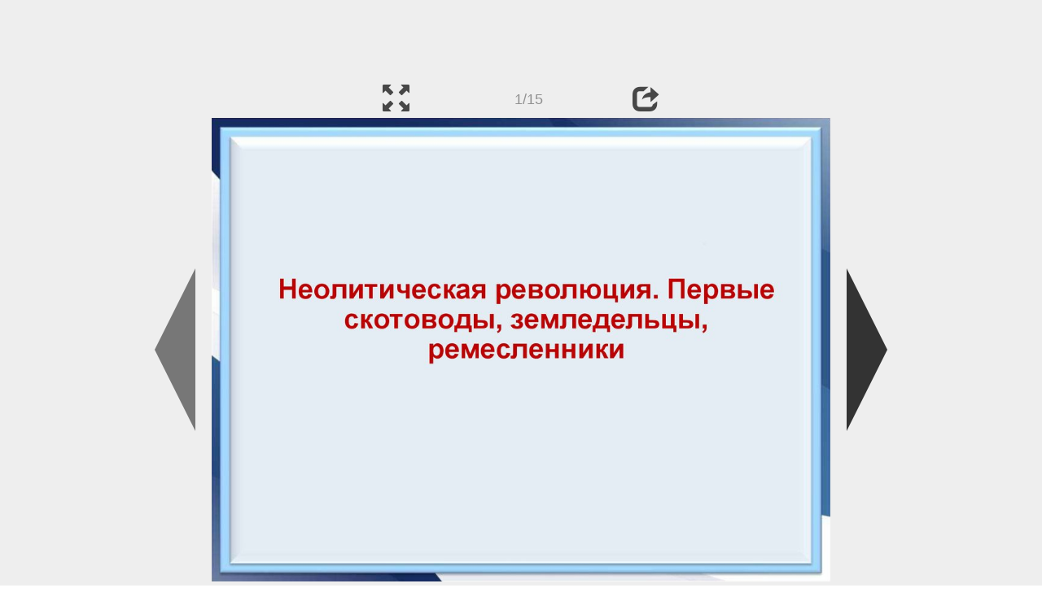

--- FILE ---
content_type: text/html; charset=UTF-8
request_url: https://ppt-online.org/1294488
body_size: 7053
content:
<!DOCTYPE html> 
<html>

<head>
	<meta http-equiv="Content-Type" content="text/html; charset=utf-8" />
	<meta http-equiv="X-UA-Compatible" content="IE=Edge">
	<meta name="viewport" content="width=device-width, initial-scale=1.0">
	
	<title>Неолитическая революция. Первые скотоводы, земледельцы, ремесленники - презентация онлайн</title>
	
	<link rel="stylesheet" type="text/css" href="https://cf.ppt-online.org/css/reveal.min.css?v=0.0332" />
	<!--<link rel="stylesheet" type="text/css" href="https://yastatic.net/bootstrap/3.3.4/css/bootstrap.min.css" />
	<link rel="stylesheet" type="text/css" href="https://maxcdn.bootstrapcdn.com/bootstrap/3.3.4/css/bootstrap.min.css" />-->
    <link rel="stylesheet" type="text/css" href="/css/bs/bootstrap.min.css" />
	
	<link rel="stylesheet" type="text/css" href="https://cf.ppt-online.org/css/css.min.css?v=0.01" />
	
	
	<link rel="apple-touch-icon" sizes="152x152" href="https://cf.ppt-online.org/ico152.png">
	<link rel="apple-touch-icon" sizes="144x144" href="https://cf.ppt-online.org/ico144.png">
	<link rel="apple-touch-icon" sizes="120x120" href="https://cf.ppt-online.org/ico120.png">
	<link rel="apple-touch-icon" sizes="114x114" href="https://cf.ppt-online.org/ico114.png">
	<link rel="apple-touch-icon" sizes="57x57" href="https://cf.ppt-online.org/ico57.png">
	<link rel="apple-touch-icon" sizes="72x72" href="https://cf.ppt-online.org/ico72.png">
	<link rel="apple-touch-icon" sizes="60x60" href="https://cf.ppt-online.org/ico60.png">
	<link rel="apple-touch-icon" sizes="76x76" href="https://cf.ppt-online.org/ico76.png">
	<link rel="icon" type="image/png" href="https://cf.ppt-online.org/ico32.png" sizes="32x32">
	<link rel="icon" type="image/png" href="https://cf.ppt-online.org/ico16.png" sizes="16x16">

	<link rel="alternate" hreflang="ru" href="https://ppt-online.org/1294488"/>
	<link rel="alternate" hreflang="en" href="https://en.ppt-online.org/1294488"/>
	
<link rel="canonical" href="https://ppt-online.org/1294488" />
<link rel="preload" as="image" href="https://cf4.ppt-online.org/files4/slide/g/GrB8gzOvR536aqJAiZtueF9PD2IVs1LbXfj0SM/slide-0.jpg" />
<meta property="og:image" content="https://cf4.ppt-online.org/files4/slide/g/GrB8gzOvR536aqJAiZtueF9PD2IVs1LbXfj0SM/slide-0.jpg" />
<meta property="og:title" content="Неолитическая революция. Первые скотоводы, земледельцы, ремесленники - презентация онлайн" />
<meta property="og:url" content="https://ppt-online.org/1294488" />
	
	<!--[if lt IE 9]>
		<script src="https://cf.ppt-online.org/js/reveal/html5shiv.js"></script>
	<![endif]-->
	
	<script>
		var sitelang = 'ru';
		if(sitelang != 'ru'){
			var domainPrefix = sitelang + '.' ;
		}else{
			var domainPrefix = '';
		}
	</script>

	<script>
		var cfBase = 'https://cf.ppt-online.org';
		var pptId = '1294488';
		var pptTitle = 'Неолитическая революция. Первые скотоводы, земледельцы, ремесленники';
		var imgWidth = 1024;
		var imgHeght = 767;
		var imgRatio = imgWidth / imgHeght;
		var embedMode = false;
		
		var viewPortHeight = Math.max(document.documentElement.clientHeight, window.innerHeight || 0);
		var viewPortWidth = Math.max(document.documentElement.clientWidth, window.innerWidth || 0);
	</script>

	


</head> 
<body>
<div id="wrapper">
<div id="article">





<!-- Yandex.Metrika counter -->
<script type="text/javascript" >
   (function(m,e,t,r,i,k,a){m[i]=m[i]||function(){(m[i].a=m[i].a||[]).push(arguments)};
   m[i].l=1*new Date();
   for (var j = 0; j < document.scripts.length; j++) {if (document.scripts[j].src === r) { return; }}
   k=e.createElement(t),a=e.getElementsByTagName(t)[0],k.async=1,k.src=r,a.parentNode.insertBefore(k,a)})
   (window, document, "script", "https://mc.yandex.ru/metrika/tag.js", "ym");

   ym(99715869, "init", {
        clickmap:true,
        trackLinks:true,
        accurateTrackBounce:true
   });
</script>
<noscript><div><img src="https://mc.yandex.ru/watch/99715869" style="position:absolute; left:-9999px;" alt="" /></div></noscript>
<!-- /Yandex.Metrika counter -->




<div style="text-align:center;">
<style>
.ppt_top { display:inline-block; width: 320px; height: 50px; }
@media(max-width:350px) { .ppt_top { display: none; } }
@media(max-height:400px) { .ppt_top { display: none; } }
@media(min-width:550px) { .ppt_top { width: 468px; height: 60px;} }
@media(min-width:768px) { .ppt_top { width: 728px; height: 90px;} }
@media(min-width:1200px) and (min-height:875px) { .ppt_top { width: 970px; height: 90px;} }
</style>
<script async src="//pagead2.googlesyndication.com/pagead/js/adsbygoogle.js"></script>
<!-- ppt Адаптивный -->
<ins class="adsbygoogle ppt_top"
     data-ad-client="ca-pub-5265468927213493"
     data-ad-slot="5556351824"></ins>
<script>
(adsbygoogle = window.adsbygoogle || []).push({});
</script>


</div>



<div class="navslide noselect" id="navPanel"><div class="navpart left"><div class="iconleft navigate-left" id="pptNavLeft"></div></div><div class="navpart center"><span class="glyphicon glyphicon-fullscreen bootstrapIcon" id="pptNavFull" ></span></div><div class="navpart"></div><div class="navpart center"><span class=" glyphicon glyphicon-share bootstrapIcon" id="pptNavShare"></span></div><div class="navpart right"><div class="iconright navigate-right" id="pptNavRight"></div></div></div>

<div id="shareCode" class="shareCodeUnactive">
<input type="text" id="shareInput" class="form-control" /><script type="text/javascript" src="//yastatic.net/es5-shims/0.0.2/es5-shims.min.js" charset="utf-8" async="async"></script><script type="text/javascript" src="//yastatic.net/share2/share.js" charset="utf-8" async="async"></script><div data-lang="ru" class="ya-share2" data-services="vkontakte,facebook,odnoklassniki,telegram,twitter,blogger,lj"></div>
</div>

	<div id="slidePlaceHolder">
		
		
		
		<div class="reveal" id="revealRootElement"  >
				<div id="bigLeftArrow" class="navigate-left" ></div>
				<!-- Any section element inside of this container is displayed as a slide -->
				<div class="slides"  >			
										<section  data-slide-id="0" style="height: 100%; width:100%;" >
						<img src="https://cf4.ppt-online.org/files4/slide/g/GrB8gzOvR536aqJAiZtueF9PD2IVs1LbXfj0SM/slide-0.jpg"    style="max-width:100%;max-height:100%;" >
						
					</section>
										<section  data-slide-id="1" style="height: 100%; width:100%;" >
						<img src="https://cf4.ppt-online.org/files4/slide/g/GrB8gzOvR536aqJAiZtueF9PD2IVs1LbXfj0SM/slide-1.jpg" alt="1. Зарождение земледелия, скотоводства и ремесла" title="1. Зарождение земледелия, скотоводства и ремесла"  style="max-width:100%;max-height:100%;" >
						
					</section>
										<section  data-slide-id="2" style="height: 100%; width:100%;" >
						<img src="https://cf4.ppt-online.org/files4/slide/g/GrB8gzOvR536aqJAiZtueF9PD2IVs1LbXfj0SM/slide-2.jpg"    style="max-width:100%;max-height:100%;" >
						
					</section>
										<section  data-slide-id="3" style="height: 100%; width:100%;" >
						<img src="" data-src="https://cf4.ppt-online.org/files4/slide/g/GrB8gzOvR536aqJAiZtueF9PD2IVs1LbXfj0SM/slide-3.jpg" alt="1. Зарождение земледелия, скотоводства и ремесла" title="1. Зарождение земледелия, скотоводства и ремесла"  style="max-width:100%;max-height:100%;" >
						
					</section>
										<section  data-slide-id="4" style="height: 100%; width:100%;" >
						<img src="" data-src="https://cf4.ppt-online.org/files4/slide/g/GrB8gzOvR536aqJAiZtueF9PD2IVs1LbXfj0SM/slide-4.jpg" alt="1. Зарождение земледелия, скотоводства и ремесла" title="1. Зарождение земледелия, скотоводства и ремесла"  style="max-width:100%;max-height:100%;" >
						
					</section>
										<section  data-slide-id="5" style="height: 100%; width:100%;" >
						<img src="" data-src="https://cf4.ppt-online.org/files4/slide/g/GrB8gzOvR536aqJAiZtueF9PD2IVs1LbXfj0SM/slide-5.jpg" alt="1. Зарождение земледелия, скотоводства и ремесла" title="1. Зарождение земледелия, скотоводства и ремесла"  style="max-width:100%;max-height:100%;" >
						
					</section>
										<section  data-slide-id="6" style="height: 100%; width:100%;" >
						<img src="" data-src="https://cf4.ppt-online.org/files4/slide/g/GrB8gzOvR536aqJAiZtueF9PD2IVs1LbXfj0SM/slide-6.jpg" alt="2. Начало распада первобытного общества (схему записать в тетрадь)" title="2. Начало распада первобытного общества (схему записать в тетрадь)"  style="max-width:100%;max-height:100%;" >
						
					</section>
										<section  data-slide-id="7" style="height: 100%; width:100%;" >
						<img src="" data-src="https://cf4.ppt-online.org/files4/slide/g/GrB8gzOvR536aqJAiZtueF9PD2IVs1LbXfj0SM/slide-7.jpg" alt="2. Начало распада первобытного общества" title="2. Начало распада первобытного общества"  style="max-width:100%;max-height:100%;" >
						
					</section>
										<section  data-slide-id="8" style="height: 100%; width:100%;" >
						<img src="" data-src="https://cf4.ppt-online.org/files4/slide/g/GrB8gzOvR536aqJAiZtueF9PD2IVs1LbXfj0SM/slide-8.jpg" alt="2. Начало распада первобытного общества" title="2. Начало распада первобытного общества"  style="max-width:100%;max-height:100%;" >
						
					</section>
										<section  data-slide-id="9" style="height: 100%; width:100%;" >
						<img src="" data-src="https://cf4.ppt-online.org/files4/slide/g/GrB8gzOvR536aqJAiZtueF9PD2IVs1LbXfj0SM/slide-9.jpg" alt="2. Начало распада первобытного общества" title="2. Начало распада первобытного общества"  style="max-width:100%;max-height:100%;" >
						
					</section>
										<section  data-slide-id="10" style="height: 100%; width:100%;" >
						<img src="" data-src="https://cf4.ppt-online.org/files4/slide/g/GrB8gzOvR536aqJAiZtueF9PD2IVs1LbXfj0SM/slide-10.jpg" alt="2. Начало распада первобытного общества" title="2. Начало распада первобытного общества"  style="max-width:100%;max-height:100%;" >
						
					</section>
										<section  data-slide-id="11" style="height: 100%; width:100%;" >
						<img src="" data-src="https://cf4.ppt-online.org/files4/slide/g/GrB8gzOvR536aqJAiZtueF9PD2IVs1LbXfj0SM/slide-11.jpg" alt="3. Появление первых городов" title="3. Появление первых городов"  style="max-width:100%;max-height:100%;" >
						
					</section>
										<section  data-slide-id="12" style="height: 100%; width:100%;" >
						<img src="" data-src="https://cf4.ppt-online.org/files4/slide/g/GrB8gzOvR536aqJAiZtueF9PD2IVs1LbXfj0SM/slide-12.jpg" alt="«Страна городов». Аркаим" title="«Страна городов». Аркаим"  style="max-width:100%;max-height:100%;" >
						
					</section>
										<section  data-slide-id="13" style="height: 100%; width:100%;" >
						<img src="" data-src="https://cf4.ppt-online.org/files4/slide/g/GrB8gzOvR536aqJAiZtueF9PD2IVs1LbXfj0SM/slide-13.jpg"    style="max-width:100%;max-height:100%;" >
						
					</section>
										<section  data-slide-id="14" style="height: 100%; width:100%;" >
						<img src="" data-src="https://cf4.ppt-online.org/files4/slide/g/GrB8gzOvR536aqJAiZtueF9PD2IVs1LbXfj0SM/slide-14.jpg" alt="Выводы:" title="Выводы:"  style="max-width:100%;max-height:100%;" >
						
					</section>
									</div> 
				<div id="bigRightArrow" class="navigate-right" ></div>
		</div>	
	</div> 
	
<noscript>
<div style="text-align:center;">
<img src="https://cf4.ppt-online.org/files4/slide/g/GrB8gzOvR536aqJAiZtueF9PD2IVs1LbXfj0SM/slide-0.jpg" alt="" title="" style="max-width:100%;margin-bottom:10px;" >
<img src="https://cf4.ppt-online.org/files4/slide/g/GrB8gzOvR536aqJAiZtueF9PD2IVs1LbXfj0SM/slide-1.jpg" alt="1. Зарождение земледелия, скотоводства и ремесла" title="1. Зарождение земледелия, скотоводства и ремесла" style="max-width:100%;margin-bottom:10px;" >
<img src="https://cf4.ppt-online.org/files4/slide/g/GrB8gzOvR536aqJAiZtueF9PD2IVs1LbXfj0SM/slide-2.jpg" alt="" title="" style="max-width:100%;margin-bottom:10px;" >
<img src="https://cf4.ppt-online.org/files4/slide/g/GrB8gzOvR536aqJAiZtueF9PD2IVs1LbXfj0SM/slide-3.jpg" alt="1. Зарождение земледелия, скотоводства и ремесла" title="1. Зарождение земледелия, скотоводства и ремесла" style="max-width:100%;margin-bottom:10px;" >
<img src="https://cf4.ppt-online.org/files4/slide/g/GrB8gzOvR536aqJAiZtueF9PD2IVs1LbXfj0SM/slide-4.jpg" alt="1. Зарождение земледелия, скотоводства и ремесла" title="1. Зарождение земледелия, скотоводства и ремесла" style="max-width:100%;margin-bottom:10px;" >
<img src="https://cf4.ppt-online.org/files4/slide/g/GrB8gzOvR536aqJAiZtueF9PD2IVs1LbXfj0SM/slide-5.jpg" alt="1. Зарождение земледелия, скотоводства и ремесла" title="1. Зарождение земледелия, скотоводства и ремесла" style="max-width:100%;margin-bottom:10px;" >
<img src="https://cf4.ppt-online.org/files4/slide/g/GrB8gzOvR536aqJAiZtueF9PD2IVs1LbXfj0SM/slide-6.jpg" alt="2. Начало распада первобытного общества (схему записать в тетрадь)" title="2. Начало распада первобытного общества (схему записать в тетрадь)" style="max-width:100%;margin-bottom:10px;" >
<img src="https://cf4.ppt-online.org/files4/slide/g/GrB8gzOvR536aqJAiZtueF9PD2IVs1LbXfj0SM/slide-7.jpg" alt="2. Начало распада первобытного общества" title="2. Начало распада первобытного общества" style="max-width:100%;margin-bottom:10px;" >
<img src="https://cf4.ppt-online.org/files4/slide/g/GrB8gzOvR536aqJAiZtueF9PD2IVs1LbXfj0SM/slide-8.jpg" alt="2. Начало распада первобытного общества" title="2. Начало распада первобытного общества" style="max-width:100%;margin-bottom:10px;" >
<img src="https://cf4.ppt-online.org/files4/slide/g/GrB8gzOvR536aqJAiZtueF9PD2IVs1LbXfj0SM/slide-9.jpg" alt="2. Начало распада первобытного общества" title="2. Начало распада первобытного общества" style="max-width:100%;margin-bottom:10px;" >
<img src="https://cf4.ppt-online.org/files4/slide/g/GrB8gzOvR536aqJAiZtueF9PD2IVs1LbXfj0SM/slide-10.jpg" alt="2. Начало распада первобытного общества" title="2. Начало распада первобытного общества" style="max-width:100%;margin-bottom:10px;" >
<img src="https://cf4.ppt-online.org/files4/slide/g/GrB8gzOvR536aqJAiZtueF9PD2IVs1LbXfj0SM/slide-11.jpg" alt="3. Появление первых городов" title="3. Появление первых городов" style="max-width:100%;margin-bottom:10px;" >
<img src="https://cf4.ppt-online.org/files4/slide/g/GrB8gzOvR536aqJAiZtueF9PD2IVs1LbXfj0SM/slide-12.jpg" alt="«Страна городов». Аркаим" title="«Страна городов». Аркаим" style="max-width:100%;margin-bottom:10px;" >
<img src="https://cf4.ppt-online.org/files4/slide/g/GrB8gzOvR536aqJAiZtueF9PD2IVs1LbXfj0SM/slide-13.jpg" alt="" title="" style="max-width:100%;margin-bottom:10px;" >
<img src="https://cf4.ppt-online.org/files4/slide/g/GrB8gzOvR536aqJAiZtueF9PD2IVs1LbXfj0SM/slide-14.jpg" alt="Выводы:" title="Выводы:" style="max-width:100%;margin-bottom:10px;" >
</div>
</noscript>



<div style="text-align:center; margin-top:15px; margin-bottom:15px;">
<style>
.ppt_down { display:inline-block; width: 320px; height: 100px; }
@media(max-width:350px) { .ppt_down { display: none; } }
@media(min-width:550px) { .ppt_down { width: 468px; height: 60px;} }
@media(min-width:768px) { .ppt_down { width: 728px; height: 90px;} }
@media(min-width:1200px) and (min-height:875px) { .ppt_down { width: 970px; height: 90px;} }
</style>
<script async src="//pagead2.googlesyndication.com/pagead/js/adsbygoogle.js"></script>
<!-- ppt Внизу -->
<ins class="adsbygoogle ppt_down"
     data-ad-client="ca-pub-5265468927213493"
     data-ad-slot="2591132621"
     ></ins>
<script>
(adsbygoogle = window.adsbygoogle || []).push({});
</script>





<div class="panel pptpanel pptinfo" id="pptInfoPanel">

<div class="pptInfoDownload">
<a href="/download/1294488"  class="btn btn-default btn-lg control-button" ><span class="glyphicon glyphicon-save " title="Скачать Неолитическая революция. Первые скотоводы, земледельцы, ремесленники"></span></a> <span style="color:grey;margin-right: 5px;">1.80M</span></div>


<div class="pptInfoShare">

<div class="ya-share2" data-lang="ru" data-services="vkontakte,facebook,odnoklassniki,moimir,gplus,twitter,telegram,blogger"></div>
</div>

<div class="clear"></div>


<div class="pptInfoCat">

<span id="catlabel">Категория: </span><a href="/topcat/hist"><img src="https://cf.ppt-online.org/img/cat/hist.png?v=0.1" alt="История" title="История" />История</a>
</div>

<div class="pptInfoSearch">
	<div class="input-group" style="width: 100%;">
		<form action="/search" >
			
			<input placeholder="Поиск презентации" type="text" name="text" size="50" class="form-control niceTextInput" />
			<input type="submit" value="Поиск" class="btn btn-default niceButton"  />
			
		</form>
		
	</div>
	
</div>

<div class="clear"></div>
</div>
		<div class="panel panel-primary pptpanel rightpanel">	
			<div class="panel-heading">Похожие презентации:</div>
			<div class="panel-body thumb-panel-body" >
				<div class="row thumb-row" >
			
			<div class="col-xs-12 col-sm-6  thumb-box" >
					<div class="thumb-img-box" >
						<a  href="/1473210" >
							<img class="lazy-thumb" width="100" height="75" src="https://cf.ppt-online.org/img/emptythumb.png" data-src="https://cf4.ppt-online.org/files4/thumb/l/lK2czbm7Sw4qgoGHnXpWtAiP1QdZ6JFusBURfE.jpg" alt="Неолитическая революция. Первые скотоводы, земледельцы, ремесленники" title="Неолитическая революция. Первые скотоводы, земледельцы, ремесленники" />
						</a>
					</div>
					<div class="thumb-text-box" >
						<a  href="/1473210">
							Неолитическая революция. Первые скотоводы, земледельцы, ремесленники						</a>
						<!-- 470.3243 -->
					</div>
					<div class="clear"></div>
			</div>
			
				
			
			<div class="col-xs-12 col-sm-6  thumb-box" >
					<div class="thumb-img-box" >
						<a  href="/1189054" >
							<img class="lazy-thumb" width="100" height="75" src="https://cf.ppt-online.org/img/emptythumb.png" data-src="https://cf3.ppt-online.org/files3/thumb/j/jlVnGWLA7JpOzfyPa3Xok61MNsr2vcwDFQtY4m.jpg" alt="Неолитическая революция. Первые скотоводы, земледельцы, ремесленники" title="Неолитическая революция. Первые скотоводы, земледельцы, ремесленники" />
						</a>
					</div>
					<div class="thumb-text-box" >
						<a  href="/1189054">
							Неолитическая революция. Первые скотоводы, земледельцы, ремесленники						</a>
						<!-- 443.21188 -->
					</div>
					<div class="clear"></div>
			</div>
			
				
			
			<div class="col-xs-12 col-sm-6  thumb-box" >
					<div class="thumb-img-box" >
						<a  href="/1199455" >
							<img class="lazy-thumb" width="100" height="75" src="https://cf.ppt-online.org/img/emptythumb.png" data-src="https://cf3.ppt-online.org/files3/thumb/v/vFL57dg6wOIsYAJfmZhGboBzUq0NxTyQlcri4M.jpg" alt="Неолитическая революция, первые скотоводы, ремесленники, земледельцы (урок 3)" title="Неолитическая революция, первые скотоводы, ремесленники, земледельцы (урок 3)" />
						</a>
					</div>
					<div class="thumb-text-box" >
						<a  href="/1199455">
							Неолитическая революция, первые скотоводы, ремесленники, земледельцы (урок 3)						</a>
						<!-- 403.05118 -->
					</div>
					<div class="clear"></div>
			</div>
			
				
			
			<div class="col-xs-12 col-sm-6  thumb-box" >
					<div class="thumb-img-box" >
						<a  href="/306961" >
							<img class="lazy-thumb" width="100" height="75" src="https://cf.ppt-online.org/img/emptythumb.png" data-src="https://cf.ppt-online.org/files1/thumb/n/nMLudq9213EPC8DhUYRABNctKQxvkzwfolHTa6gjXJ.jpg" alt="Неолитическая революция. Первые скотоводы, земледельцы, ремесленники" title="Неолитическая революция. Первые скотоводы, земледельцы, ремесленники" />
						</a>
					</div>
					<div class="thumb-text-box" >
						<a  href="/306961">
							Неолитическая революция. Первые скотоводы, земледельцы, ремесленники						</a>
						<!-- 379.1571 -->
					</div>
					<div class="clear"></div>
			</div>
			
				
			
			<div class="col-xs-12 col-sm-6  thumb-box" >
					<div class="thumb-img-box" >
						<a  href="/1476533" >
							<img class="lazy-thumb" width="100" height="75" src="https://cf.ppt-online.org/img/emptythumb.png" data-src="https://cf4.ppt-online.org/files4/thumb/9/9RptfhmG64cDWBIATkVONEvsK27UdquXal0ZgY.jpg" alt="Неолитическая революция. Первые скотоводы, земледельцы, ремесленники" title="Неолитическая революция. Первые скотоводы, земледельцы, ремесленники" />
						</a>
					</div>
					<div class="thumb-text-box" >
						<a  href="/1476533">
							Неолитическая революция. Первые скотоводы, земледельцы, ремесленники						</a>
						<!-- 350.9264 -->
					</div>
					<div class="clear"></div>
			</div>
			
				
			
			<div class="col-xs-12 col-sm-6  thumb-box" >
					<div class="thumb-img-box" >
						<a  href="/652890" >
							<img class="lazy-thumb" width="100" height="75" src="https://cf.ppt-online.org/img/emptythumb.png" data-src="https://cf2.ppt-online.org/files2/thumb/2/2S4Z9FgGQczsKNDko3Vaim6hMJfrWwyLbBTCYd.jpg" alt="Неолитическая революция. Первые скотоводы, земледельцы, ремесленники" title="Неолитическая революция. Первые скотоводы, земледельцы, ремесленники" />
						</a>
					</div>
					<div class="thumb-text-box" >
						<a  href="/652890">
							Неолитическая революция. Первые скотоводы, земледельцы, ремесленники						</a>
						<!-- 348.3498 -->
					</div>
					<div class="clear"></div>
			</div>
			
				
			
			<div class="col-xs-12 col-sm-6  thumb-box" >
					<div class="thumb-img-box" >
						<a  href="/1472574" >
							<img class="lazy-thumb" width="100" height="75" src="https://cf.ppt-online.org/img/emptythumb.png" data-src="https://cf4.ppt-online.org/files4/thumb/2/24RBxUksqFyuhZXTC86YHo3WDjGtm9PeVEMQzJ.jpg" alt="Первые скотоводы, земледельцы, ремесленники" title="Первые скотоводы, земледельцы, ремесленники" />
						</a>
					</div>
					<div class="thumb-text-box" >
						<a  href="/1472574">
							Первые скотоводы, земледельцы, ремесленники						</a>
						<!-- 331.25418 -->
					</div>
					<div class="clear"></div>
			</div>
			
				
			
			<div class="col-xs-12 col-sm-6  thumb-box" >
					<div class="thumb-img-box" >
						<a  href="/1284737" >
							<img class="lazy-thumb" width="100" height="75" src="https://cf.ppt-online.org/img/emptythumb.png" data-src="https://cf4.ppt-online.org/files4/thumb/v/viU7Sr4m2KIkZfB80znceqNjgM9OVhHEWybsax.jpg" alt="Неолитическая революция. Первые скотоводы, земледельцы ремесленники. Урок №3" title="Неолитическая революция. Первые скотоводы, земледельцы ремесленники. Урок №3" />
						</a>
					</div>
					<div class="thumb-text-box" >
						<a  href="/1284737">
							Неолитическая революция. Первые скотоводы, земледельцы ремесленники. Урок №3						</a>
						<!-- 326.63745 -->
					</div>
					<div class="clear"></div>
			</div>
			
				
			
			<div class="col-xs-12 col-sm-6  thumb-box" >
					<div class="thumb-img-box" >
						<a  href="/498230" >
							<img class="lazy-thumb" width="100" height="75" src="https://cf.ppt-online.org/img/emptythumb.png" data-src="https://cf2.ppt-online.org/files2/thumb/u/UzHFjtMbfmhw6RpcTaJNPACukGELVqD0yeidro.jpg" alt="Неолитическая революция на территории современной России. Первые скотоводы, земледельцы, ремесленники" title="Неолитическая революция на территории современной России. Первые скотоводы, земледельцы, ремесленники" />
						</a>
					</div>
					<div class="thumb-text-box" >
						<a  href="/498230">
							Неолитическая революция на территории современной России. Первые скотоводы, земледельцы, ремесленники						</a>
						<!-- 314.4759 -->
					</div>
					<div class="clear"></div>
			</div>
			
				
			
			<div class="col-xs-12 col-sm-6  thumb-box" >
					<div class="thumb-img-box" >
						<a  href="/493465" >
							<img class="lazy-thumb" width="100" height="75" src="https://cf.ppt-online.org/img/emptythumb.png" data-src="https://cf2.ppt-online.org/files2/thumb/h/HMBRCJgPNjoVWirIdAt9pnGE4x7Lcz8aSUOT01bkFQ.jpg" alt="Древние люди, их стоянки на территории современной России. Неолитическая революция. Первые скотоводы, земледельцы, ремесленники" title="Древние люди, их стоянки на территории современной России. Неолитическая революция. Первые скотоводы, земледельцы, ремесленники" />
						</a>
					</div>
					<div class="thumb-text-box" >
						<a  href="/493465">
							Древние люди, их стоянки на территории современной России. Неолитическая революция. Первые скотоводы, земледельцы, ремесленники						</a>
						<!-- 308.40076 -->
					</div>
					<div class="clear"></div>
			</div>
			
				
</div></div></div>
<div class="panel panel-primary pptpanel pptdump">
	<div class="panel-heading">
		<div class="row">
			<div class="col-xs-10 ">
				<h1>Неолитическая революция. Первые скотоводы, земледельцы, ремесленники</h1>
			</div>
			<div class="col-xs-2 filter-icon-wrapper">
				<span id="expand-dump" class="glyphicon glyphicon-resize-vertical bs-toggle-icon" aria-hidden="true" ></span>
			</div>
		</div>
	</div>
	<div id="dump-body" class="panel-body">
		<h2><a href="https://cf4.ppt-online.org/files4/slide/g/GrB8gzOvR536aqJAiZtueF9PD2IVs1LbXfj0SM/slide-0.jpg" target="_blank">1.</a> </h2>Неолитическая революция. Первые<br />
скотоводы, земледельцы,<br />
ремесленники<br />
<h2><a href="https://cf4.ppt-online.org/files4/slide/g/GrB8gzOvR536aqJAiZtueF9PD2IVs1LbXfj0SM/slide-1.jpg" target="_blank">2.</a>  1. Зарождение земледелия, скотоводства и ремесла</h2>12-14 тыс. лет назад в<br />
результате ледникового<br />
периода многие животные<br />
вымерли. И теперь<br />
человеку, занимающемуся<br />
только охотой и<br />
собирательством, было<br />
трудно себя прокормить.<br />
Задание:<br />
Схематично отобразить<br />
рисунок славянского<br />
посёлка<br />
<h2><a href="https://cf4.ppt-online.org/files4/slide/g/GrB8gzOvR536aqJAiZtueF9PD2IVs1LbXfj0SM/slide-2.jpg" target="_blank">3.</a> </h2>Задание:<br />
Из следующих слайдов необходимо<br />
выписать навыки, приобретенные людьми,<br />
жившими на территории нашего государства<br />
при переходе от присваивающего к<br />
производящему типу хозяйства.<br />
<h2><a href="https://cf4.ppt-online.org/files4/slide/g/GrB8gzOvR536aqJAiZtueF9PD2IVs1LbXfj0SM/slide-3.jpg" target="_blank">4.</a>  1. Зарождение земледелия, скотоводства и ремесла</h2>Из древнего<br />
собирательства на<br />
юге нашей страны 56 тыс. лет назад<br />
постепенно<br />
зарождается<br />
земледелие. А на<br />
смену охоте<br />
приходит<br />
скотоводство.<br />
<h2><a href="https://cf4.ppt-online.org/files4/slide/g/GrB8gzOvR536aqJAiZtueF9PD2IVs1LbXfj0SM/slide-4.jpg" target="_blank">5.</a>  1. Зарождение земледелия, скотоводства и ремесла</h2>Научившись работать с глиной,<br />
люди стали<br />
изготавливать посуду.<br />
Женщины научились прясть<br />
волокна и шить одежду<br />
из ткани.<br />
Большие перемены в жизни<br />
людей<br />
произошли, когда началась<br />
обработка металла.<br />
<h2><a href="https://cf4.ppt-online.org/files4/slide/g/GrB8gzOvR536aqJAiZtueF9PD2IVs1LbXfj0SM/slide-5.jpg" target="_blank">6.</a>  1. Зарождение земледелия, скотоводства и ремесла</h2>Неолитическая революция - переход от<br />
присваивающего хозяйства к производящему, от<br />
собирательства к земледелию, от охоты к<br />
скотоводству.<br />
Записать термин в тетрадь (и обязательно выучить)<br />
<h2><a href="https://cf4.ppt-online.org/files4/slide/g/GrB8gzOvR536aqJAiZtueF9PD2IVs1LbXfj0SM/slide-6.jpg" target="_blank">7.</a>  2. Начало распада первобытного общества (схему записать в тетрадь)</h2>Выделяется знать<br />
Старейшины<br />
функции<br />
Вожди<br />
1. Руководили коллективными работами.<br />
2. Контролировали обмен с другими племенами.<br />
3. Следили за соблюдением установившихся<br />
порядков.<br />
4. Поднимали племя на защиту от врагов (вожди).<br />
<h2><a href="https://cf4.ppt-online.org/files4/slide/g/GrB8gzOvR536aqJAiZtueF9PD2IVs1LbXfj0SM/slide-7.jpg" target="_blank">8.</a>  2. Начало распада первобытного общества</h2>Родовые узы ослабевают<br />
На смену родовой<br />
приходит<br />
соседская<br />
(территориальная)<br />
община<br />
<h2><a href="https://cf4.ppt-online.org/files4/slide/g/GrB8gzOvR536aqJAiZtueF9PD2IVs1LbXfj0SM/slide-8.jpg" target="_blank">9.</a>  2. Начало распада первобытного общества</h2>Родовая община<br />
Соседская община<br />
<h2><a href="https://cf4.ppt-online.org/files4/slide/g/GrB8gzOvR536aqJAiZtueF9PD2IVs1LbXfj0SM/slide-9.jpg" target="_blank">10.</a>  2. Начало распада первобытного общества</h2>Племя<br />
Племя<br />
Племя<br />
Племя<br />
Во главе союзов встают люди,<br />
для которых управление и защита<br />
своей земли является главным занятием.<br />
Правители, а на смену племенам<br />
приходит государство<br />
<h2><a href="https://cf4.ppt-online.org/files4/slide/g/GrB8gzOvR536aqJAiZtueF9PD2IVs1LbXfj0SM/slide-10.jpg" target="_blank">11.</a>  2. Начало распада первобытного общества</h2>Государство – это такая организация, при<br />
которой существует единая система<br />
управления людьми, проживающими на<br />
одной территории, единые законы, единая<br />
армия и единые меры длины, веса.<br />
<h2><a href="https://cf4.ppt-online.org/files4/slide/g/GrB8gzOvR536aqJAiZtueF9PD2IVs1LbXfj0SM/slide-11.jpg" target="_blank">12.</a>  3. Появление первых городов</h2>На Южном Урале в конце XX века археологи<br />
открыли «Страну городов». Так назвали территорию,<br />
где около 4 тыс. лет назад появились укреплённые<br />
поселения. Все они похожи друг на друга их население<br />
имело одинаковую культуру. Самый первый из этих<br />
городов появился тогда, когда в Древнем Египте<br />
строили пирамиды.<br />
Во всех городах обнаружены следы производства<br />
изделий из бронзы, гончарные мастерские. За<br />
городской чертой сооружались загоны для животных.<br />
Самым известным поселением «Страны городов»<br />
является Аркаим.<br />
<h2><a href="https://cf4.ppt-online.org/files4/slide/g/GrB8gzOvR536aqJAiZtueF9PD2IVs1LbXfj0SM/slide-12.jpg" target="_blank">13.</a>  «Страна городов». Аркаим</h2><h2><a href="https://cf4.ppt-online.org/files4/slide/g/GrB8gzOvR536aqJAiZtueF9PD2IVs1LbXfj0SM/slide-13.jpg" target="_blank">14.</a> </h2><h2><a href="https://cf4.ppt-online.org/files4/slide/g/GrB8gzOvR536aqJAiZtueF9PD2IVs1LbXfj0SM/slide-14.jpg" target="_blank">15.</a>  Выводы:</h2>1. Совершенствование орудий труда и родовых отношений<br />
людей, поселившихся на территории нашей страны, имело те<br />
же этапы и особенности, что и в других районах мира.<br />
2. Переход к производящему хозяйству привёл к резкому<br />
ускорению исторического развития.<br />
	</div>
</div>
<script>
	document.getElementById("expand-dump").onclick = function(){
		document.getElementById("dump-body").style.height = 'auto';
		document.getElementById("expand-dump").style.display = 'none';
	}
</script>


<div style="text-align:center; max-width: 768px; margin: 0 auto 20px auto;">
	
	<a href="https://en.ppt-online.org/1294488" >English</a> &nbsp; &nbsp; 
	<a href="https://ppt-online.org/1294488" >Русский</a>

	<a href="/tos" style="float:right;margin-right:5px;" >Правила</a>
</div>

	
</div> <!-- article -->
<footer>
	<div class="pseudoPanel">
		<div class="footerPart">
			<a href="https://ppt-online.org"><img width="63" height="25" src="https://cf.ppt-online.org/img/logo_medium.png?v=0.1" alt="PPT" class="logo"></a>
			<a href="https://ppt-online.org" class="logoText footerText">онлайн</a>
		</div><div class="footerPart">
			<a href="/topcat"><img width="30" height="30" src="https://cf.ppt-online.org/img/pptmap.png?v=0.1" alt="Категории"  ></a>
			<a href="/topcat" class="footerText">Категории</a>
		</div><div class="footerPart">
			<a href="/contact"><img width="34" height="30" src="https://cf.ppt-online.org/img/feedback.png?v=0.1" alt="контакты"  ></a>
			<a href="/contact" class="footerText">Обратная связь</a>
		</div>
	</div>
</footer> 
</div><!-- wrapper -->

<script type="text/javascript" src="https://cf.ppt-online.org/js/jquery/jquery-1.11.1.min.js"></script>
<script type="text/javascript" src="https://cf.ppt-online.org/js/uploadhtml5.js?v=0.87"></script>

	<script src="https://cf.ppt-online.org/js/reveal/head.min.js"></script>
	<script src="https://cf.ppt-online.org/js/reveal/reveal.min.js?v=0.01"></script>
	<script src="https://cf.ppt-online.org/js/slideshow.min.js?v=0.01"></script>
	


<script src="https://cf.ppt-online.org/js/auto-complete.min.js"></script>
<script src="https://cf.ppt-online.org/js/search_form.min.js?v=0.003"></script>
<link rel="stylesheet" type="text/css" href="https://cf.ppt-online.org/css/auto-complete.min.css?v=0.01" />


</body>
</html>





--- FILE ---
content_type: text/html; charset=utf-8
request_url: https://www.google.com/recaptcha/api2/aframe
body_size: 267
content:
<!DOCTYPE HTML><html><head><meta http-equiv="content-type" content="text/html; charset=UTF-8"></head><body><script nonce="zrcLeH09fpGxnG25m4X_9w">/** Anti-fraud and anti-abuse applications only. See google.com/recaptcha */ try{var clients={'sodar':'https://pagead2.googlesyndication.com/pagead/sodar?'};window.addEventListener("message",function(a){try{if(a.source===window.parent){var b=JSON.parse(a.data);var c=clients[b['id']];if(c){var d=document.createElement('img');d.src=c+b['params']+'&rc='+(localStorage.getItem("rc::a")?sessionStorage.getItem("rc::b"):"");window.document.body.appendChild(d);sessionStorage.setItem("rc::e",parseInt(sessionStorage.getItem("rc::e")||0)+1);localStorage.setItem("rc::h",'1762244912365');}}}catch(b){}});window.parent.postMessage("_grecaptcha_ready", "*");}catch(b){}</script></body></html>